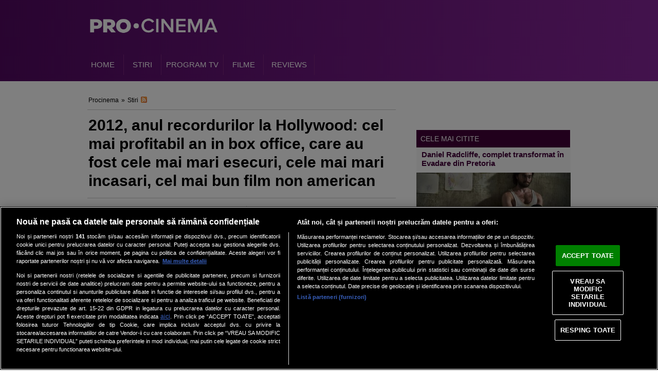

--- FILE ---
content_type: text/html; charset=UTF-8
request_url: https://procinema.protv.ro/stiri/2012-anul-recordurilor-la-hollywood-cel-mai-profitabil-an-in-box-office-din-istorie-care-au-fost-cele.html
body_size: 14977
content:
<!DOCTYPE html PUBLIC "-//W3C//DTD XHTML 1.0 Transitional//EN" "http://www.w3.org/TR/xhtml1/DTD/xhtml1-transitional.dtd">
<html xmlns="http://www.w3.org/1999/xhtml">

<head>
        <title>2012, anul recordurilor la Hollywood: cel mai profitabil an in box office, care au fost cele mai mari esecuri, cele mai mari incasari, cel mai bun film non american - procinema.protv.ro</title>    <!-- CookiePro Cookies Consent Notice start for protv.ro -->
    <script src="https://cookie-cdn.cookiepro.com/scripttemplates/otSDKStub.js" type="text/javascript" charset="UTF-8"
        data-domain-script="572c4df0-cf6b-4d07-9100-1e379156ce67"></script>
    <script type="text/javascript">
        function OptanonWrapper() { }
    </script>
    <!-- CookiePro Cookies Consent Notice end for protv.ro -->
    <script type="text/javascript">
        !function () { var insertGpt = function () { var element = document.createElement('script'), firstScript = document.getElementsByTagName('script')[0], url = 'https://www.googletagservices.com/tag/js/gpt.js'; element.async = !0, element.type = 'text/javascript', element.src = url, document.getElementsByTagName('head')[0].appendChild(element) }, cnt = 0, consentSetInterval = setInterval((function () { 600 === (cnt += 1) && clearInterval(consentSetInterval), void 0 !== window.__tcfapi && (clearInterval(consentSetInterval), window.__tcfapi('addEventListener', 2, (function (tcData, listenerSuccess) { var hasDeviceStorageAndAccessConsent, hasGoogleAdvertisingProductsConsent; listenerSuccess && ('tcloaded' !== tcData.eventStatus && 'useractioncomplete' !== tcData.eventStatus || (tcData.gdprApplies ? !tcData.purpose.consents[1] || (tcData.vendor.consents[755] || !1) && (console.log('GDPR & Consent'), insertGpt()) : (console.log('No GDPR'), insertGpt()))) }))), cnt++ }), 100) }();
    </script>
    <meta http-equiv="Content-Type" content="text/html; charset=UTF-8" />
<meta name="robots" content="max-image-preview:large, max-video-preview:-1" />
<meta name="rating" content="general" />
<meta name="description" content="Hollywood-ul a primit cel mai frumos cadou de final de an. 2012 a fost un al recordurilor in industria de film. In acest an s-au vandut &amp;nbsp;10.8 milioane de bilete la cinema, conform USA Today. Cifrele sunt mai bune decat in 2009, cand s-a inregistrat un record de 10.6 milioane de bilete vandute." />
<meta name="keywords" content="box office 2012,cele mai mari incasari 2012,John Carter,The Avengers,The Dark Knight Rises" />
<meta property="og:image" content="https://assets.sport.ro/assets/procinema/2012/12/30/image_galleries/28750/2012-anul-recordurilor-la-hollywood-cel-mai-profitabil-an-in-box-office-din-istorie-care-au-fost-cele_size11.jpg" />
<meta property="og:title" content="2012, anul recordurilor la Hollywood: cel mai profitabil an in box office, care au fost cele mai mari esecuri, cele mai mari incasari, cel mai bun film non american" />
<meta property="og:type" content="article" />
<meta property="og:url" content="https://procinema.protv.ro/stiri/2012-anul-recordurilor-la-hollywood-cel-mai-profitabil-an-in-box-office-din-istorie-care-au-fost-cele.html" />
<meta property="og:description" content="Hollywood-ul a primit cel mai frumos cadou de final de an. 2012 a fost un al recordurilor in industria de film. In acest an s-au vandut 10.8 milioane de bilete la cinema, conform USA Today. Cifrele sunt mai bune decat in 2009, cand s-a inregistrat un record de 10.6 milioane de bilete vandute." />    <meta http-equiv="Content-Type" content="text/html; charset=UTF-8">
    
    <link href="https://d1.a4w.ro/procinema/_css/procinema.ro_procinema_article.css?q=1712129218" media="screen" rel="stylesheet" type="text/css" />
<link href="https://procinema.protv.ro/libraries/javascript/highslide/highslide.css" media="screen" rel="stylesheet" type="text/css" />
<link href="https://procinema.protv.ro/" rel="index" title="Procinema" />
<link href="https://procinema.protv.ro/stiri/2012-anul-recordurilor-la-hollywood-cel-mai-profitabil-an-in-box-office-din-istorie-care-au-fost-cele.html" rel="canonical" />
<link href="https://procinema.protv.ro/design/procinema/css/procinema-bar-now-in-cinema.css" media="screen" rel="stylesheet" type="text/css" />    <meta property="fb:admins" content="658907503" />
    <meta property="fb:page_id" content="441040750261" />
    <meta property="og:site_name" content="Procinema" />
    <link href="https://d1.a4w.ro/procinema/design/images/favicon.ico" rel="Shortcut Icon" type="image/ico" />
    <link rel="apple-touch-icon-precomposed" sizes="57x57" href="https://d1.a4w.ro/procinema/design/images/apple-touch-icon-57x57.png" />
    <link rel="apple-touch-icon-precomposed" sizes="114x114" href="https://d1.a4w.ro/procinema/design/images/apple-touch-icon-114x114.png" />
    <link rel="apple-touch-icon-precomposed" sizes="72x72" href="https://d1.a4w.ro/procinema/design/images/apple-touch-icon-72x72.png" />
    <link rel="apple-touch-icon-precomposed" sizes="144x144" href="https://d1.a4w.ro/procinema/design/images/apple-touch-icon-144x144.png" />
    <link rel="apple-touch-icon-precomposed" sizes="60x60" href="https://d1.a4w.ro/procinema/design/images/apple-touch-icon-60x60.png" />
    <link rel="apple-touch-icon-precomposed" sizes="120x120" href="https://d1.a4w.ro/procinema/design/images/apple-touch-icon-120x120.png" />
    <link rel="apple-touch-icon-precomposed" sizes="76x76" href="https://d1.a4w.ro/procinema/design/images/apple-touch-icon-76x76.png" />
    <link rel="apple-touch-icon-precomposed" sizes="152x152" href="https://d1.a4w.ro/procinema/design/images/apple-touch-icon-152x152.png" />
    <link rel="icon" type="image/png" href="https://d1.a4w.ro/procinema/design/images/favicon-196x196.png" sizes="196x196" />
    <link rel="icon" type="image/png" href="https://d1.a4w.ro/procinema/design/images/favicon-96x96.png" sizes="96x96" />
    <link rel="icon" type="image/png" href="https://d1.a4w.ro/procinema/design/images/favicon-32x32.png" sizes="32x32" />
    <link rel="icon" type="image/png" href="https://d1.a4w.ro/procinema/design/images/favicon-16x16.png" sizes="16x16" />
    <link rel="icon" type="image/png" href="https://d1.a4w.ro/procinema/design/images/favicon-128.png" sizes="128x128" />
    <meta name="PRO CINEMA" content="&nbsp;" />
    <meta name="msapplication-TileColor" content="#FFFFFF" />
    <meta name="msapplication-TileImage" content="mstile-144x144.png" />
    <meta name="msapplication-square70x70logo" content="mstile-70x70.png" />
    <meta name="msapplication-square150x150logo" content="mstile-150x150.png" />
    <meta name="msapplication-wide310x150logo" content="mstile-310x150.png" />
    <meta name="msapplication-square310x310logo" content="mstile-310x310.png" />
    <script type="text/javascript" src="//ajax.googleapis.com/ajax/libs/jquery/1.8.1/jquery.min.js"></script>
    <script type="text/javascript">
        if (document.location.protocol == 'http:') {
            var Tynt = Tynt || []; Tynt.push('bPLBtQ7Aer35hMadbi-bpO'); Tynt.i = { "ap": " Citeste mai mult pe: " };
            (function () { var s = document.createElement('script'); s.async = "async"; s.type = "text/javascript"; s.src = 'http://tcr.tynt.com/ti.js'; var h = document.getElementsByTagName('script')[0]; h.parentNode.insertBefore(s, h); })();
        }
    </script>
    <script type="text/javascript">
                var domain = 'https:';
        var site_url = 'https://procinema.protv.ro/';
        var DESIGN_URL = 'https://d1.a4w.ro/procinema/design/';
        var VIDEO_PLAYER = 'tfm';
        var error_message = '';
        var bula = '';
        var current_day = '2026-01-21';
                    var demo = "N";
                            var section = 'procinema_stiri';
            </script>

                
        <link href="https://assets.protv.ro/assets/widgets/voyo/cum-ne-vezi/widget-cum-ne-vezi.css" media="all" rel="stylesheet" type="text/css" />

    <!-- Cxense SATI script begin -->
    <script type="text/javascript">
        window.cX = window.cX || {}; cX.callQueue = cX.callQueue || [];
        cX.callQueue.push(['setSiteId', '1136227972865927385']);
        cX.callQueue.push(['sendPageViewEvent']);
    </script>
    <script type="text/javascript" async src="//code3.adtlgc.com/js/sati_init.js"></script>
    <script type="text/javascript">
        (function (d, s, e, t) {
            e = d.createElement(s); e.type = 'text/java' + s; e.async = 'async';
            e.src = 'http' + ('https:' === location.protocol ? 's://s' : '://') + 'cdn.cxense.com/cx.js';
            t = d.getElementsByTagName(s)[0]; t.parentNode.insertBefore(e, t);
        })(document, 'script');
    </script>
    <!-- Cxense SATI script end -->

        <script type='text/javascript'>
        var googletag = googletag || {};
        googletag.cmd = googletag.cmd || [];
        var cX = cX || {};
        cX.callQueue = cX.callQueue || [];
                    cX.callQueue.push(['invoke', function () {
                googletag.cmd.push(function () {
                    googletag.defineSlot("/36564804/procinema/branding", [[1, 3], [970, 250], [1, 1]], "div-gpt-ad-1507129859545-0").addService(googletag.pubads()).setTargeting("CxSegments", cX.getUserSegmentIds({ persistedQueryId: "d99789c9dfe1a7182127f4e561fe292eaefcff25" })).setCollapseEmptyDiv(true);
                    googletag.defineSlot("/36564804/procinema/leaderboard", [728, 90], "div-gpt-ad-1507129859545-1").addService(googletag.pubads()).setTargeting("CxSegments", cX.getUserSegmentIds({ persistedQueryId: "d99789c9dfe1a7182127f4e561fe292eaefcff25" })).setCollapseEmptyDiv(true);
                    googletag.defineSlot("/36564804/procinema/billboard", [970, 250], "div-gpt-ad-1507129859545-2").addService(googletag.pubads()).setTargeting("CxSegments", cX.getUserSegmentIds({ persistedQueryId: "d99789c9dfe1a7182127f4e561fe292eaefcff25" })).setCollapseEmptyDiv(true);
                                            googletag.defineSlot("/36564804/procinema/contextualvideo", [[600, 80], [600, 338]], "div-gpt-ad-1507129859545-3").addService(googletag.pubads()).setTargeting("CxSegments", cX.getUserSegmentIds({ persistedQueryId: "d99789c9dfe1a7182127f4e561fe292eaefcff25" })).setCollapseEmptyDiv(true);
                                        googletag.defineSlot("/36564804/procinema/rectangle", [[300, 250], [300, 600]], "div-gpt-ad-1507129859545-4").addService(googletag.pubads()).setTargeting("CxSegments", cX.getUserSegmentIds({ persistedQueryId: "d99789c9dfe1a7182127f4e561fe292eaefcff25" })).setCollapseEmptyDiv(true);
                    googletag.defineSlot("/36564804/procinema/rectangle2", [[300, 250], [300, 600]], "div-gpt-ad-1507129859545-5").addService(googletag.pubads()).setTargeting("CxSegments", cX.getUserSegmentIds({ persistedQueryId: "d99789c9dfe1a7182127f4e561fe292eaefcff25" })).setCollapseEmptyDiv(true);
                    googletag.defineSlot("/36564804/procinema/rectangle3", [[300, 250], [300, 600]], "div-gpt-ad-1507129859545-6").addService(googletag.pubads()).setTargeting("CxSegments", cX.getUserSegmentIds({ persistedQueryId: "d99789c9dfe1a7182127f4e561fe292eaefcff25" })).setCollapseEmptyDiv(true);
                    googletag.defineSlot("/36564804/procinema/billboard2", [970, 250], "div-gpt-ad-1507129859545-7").addService(googletag.pubads()).setTargeting("CxSegments", cX.getUserSegmentIds({ persistedQueryId: "d99789c9dfe1a7182127f4e561fe292eaefcff25" })).setCollapseEmptyDiv(true);
                    googletag.defineOutOfPageSlot("/36564804/procinema/special", "div-gpt-ad-1507129859545-8").addService(googletag.pubads()).setTargeting("CxSegments", cX.getUserSegmentIds({ persistedQueryId: "d99789c9dfe1a7182127f4e561fe292eaefcff25" }));
                    googletag.pubads().enableSingleRequest(); googletag.enableServices();
                });
            }]);

            if (window.googletag && googletag.apiReady) {
                googletag.pubads().addEventListener('slotOnload', function (event) {
                    googletag.pubads().disableInitialLoad();
                    googletag.pubads().setRequestNonPersonalizedAds(nonPersonalizedAds);
                    googletag.pubads().refresh([event.slot]);
                });
            }
            </script>
        <meta name="cXenseParse:pageclass" content="frontpage" />
    <meta name="cXenseParse:url" content="https://procinema.protv.ro/stiri/2012-anul-recordurilor-la-hollywood-cel-mai-profitabil-an-in-box-office-din-istorie-care-au-fost-cele.html" />
    <!-- Google Tag Manager -->
<script>(function(w,d,s,l,i){w[l]=w[l]||[];w[l].push({'gtm.start':
new Date().getTime(),event:'gtm.js'});var f=d.getElementsByTagName(s)[0],
j=d.createElement(s),dl=l!='dataLayer'?'&l='+l:'';j.async=true;j.src=
'https://www.googletagmanager.com/gtm.js?id='+i+dl;f.parentNode.insertBefore(j,f);
})(window,document,'script','dataLayer','GTM-NR8M7R9');</script>
<!-- End Google Tag Manager --></head>

<body>
    <!-- Google Tag Manager (noscript) -->
<noscript><iframe src="https://www.googletagmanager.com/ns.html?id=GTM-NR8M7R9"
height="0" width="0" style="display:none;visibility:hidden"></iframe></noscript>
<!-- End Google Tag Manager (noscript) -->
    <div id="fb-root"></div>
    <!-- facebook sources -->
    <script>(function (d, s, id) {
                var js, fjs = d.getElementsByTagName(s)[0];
                if (d.getElementById(id)) return;
                js = d.createElement(s); js.id = id;
                js.src = "//connect.facebook.net/en_US/all.js#xfbml=1&appId=209076255791550";
                fjs.parentNode.insertBefore(js, fjs);
            }(document, 'script', 'facebook-jssdk'));</script>
    <script type="text/javascript">var _kiq = _kiq || [];</script>
    <script type="text/javascript" src="//s3.amazonaws.com/ki.js/22390/4tE.js" async="true"></script>
            <div class="containerAll">
        
<div class="adsTopBranding">
        <!-- DFP procinema, branding :BEGIN-->
        <div id="div-gpt-ad-1507129859545-0">
            <script data-delay="true">
                cX.callQueue.push(["invoke", function() {
                    googletag.cmd.push(function() { googletag.display("div-gpt-ad-1507129859545-0"); });
                }]);
            </script>
        </div>        <!-- DFP procinema, branding :END-->
</div>
<div class="header">
    <div class="container">
        <a href="https://procinema.protv.ro/" class="logo" title="Procinema">
            <img alt="Brand" class="not-focusable" src="https://d1.a4w.ro/procinema/design/images/logo-procinema.png">
        </a>
                        <div class="menuContainer">
            <ul id="jsddm" class="menu">
                <li><a href="https://procinema.protv.ro/" title="Prima pagina" class="Home"><span>Home</span></a></li>
<!--                <li><a href="--><!--alegefilmul" title="Campania Alege Filmul" class="--><!--"><span>Alege filmul</span></a></li>-->
                                                        <li>
                        <a href="https://procinema.protv.ro/stiri/" class="StiriActive" title="Stiri"><span>Stiri</span></a>
                                                    <ul>
                                                                                            <li>
                                    <a href="https://procinema.protv.ro/stiri/premiile-gopo" title="Premiile Gopo">
                                        Premiile Gopo                                    </a>
                                </li>
                                                                                            <li>
                                    <a href="https://procinema.protv.ro/stiri/globurile-de-aur" title="Globurile de Aur">
                                        Globurile de Aur                                    </a>
                                </li>
                                                                                            <li>
                                    <a href="https://procinema.protv.ro/stiri/cannes" title="Cannes">
                                        Cannes                                    </a>
                                </li>
                                                                                            <li>
                                    <a href="https://procinema.protv.ro/stiri/oscar" title="Oscar">
                                        Oscar                                    </a>
                                </li>
                                                                                            <li>
                                    <a href="https://procinema.protv.ro/stiri/star-life" title="Star life">
                                        Star life                                    </a>
                                </li>
                                                                                            <li>
                                    <a href="https://procinema.protv.ro/stiri/gossip" title="Gossip">
                                        Gossip                                    </a>
                                </li>
                                                                                            <li>
                                    <a href="https://procinema.protv.ro/stiri/movie-time" title="Movie time">
                                        Movie time                                    </a>
                                </li>
                                                                                            <li>
                                    <a href="https://procinema.protv.ro/stiri/tiff-2012" title="Tiff 2012">
                                        Tiff 2012                                    </a>
                                </li>
                                                        </ul>
                                            </li>
                                                        <li>
                        <a href="https://procinema.protv.ro/program-tv/" class="Program Tv" title="Program Tv"><span>Program Tv</span></a>
                                            </li>
                                                        <li>
                        <a href="https://procinema.protv.ro/filme/" class="Filme" title="Filme"><span>Filme</span></a>
                                            </li>
                                                        <li>
                        <a href="https://procinema.protv.ro/reviews/" class="Reviews" title="Reviews"><span>Reviews</span></a>
                                                    <ul>
                                                                                            <li>
                                    <a href="https://procinema.protv.ro/reviews/dan-becerescu" title="Dan Becerescu">
                                        Dan Becerescu                                    </a>
                                </li>
                                                                                            <li>
                                    <a href="https://procinema.protv.ro/reviews/adela-ghidoveanu" title="Adela Ghidoveanu">
                                        Adela Ghidoveanu                                    </a>
                                </li>
                                                        </ul>
                                            </li>
                                <!-- <li><a href="https://procinema.protv.ro/stiri/care-este-filmul-tau-preferat-descrie-l-in-cel-mai-creativ-mod-si-poti-castiga-3-nopti-la-mare.html" title="PRO CINEMA - Cinemascop" target="_blank"><span class="link-concurs" style="padding:5px; color: #45F0DF !important; font-weight: bold;">CONCURS</span></a></li -->
            </ul>
                    </div>
    </div>
</div>

<div class="underMenuBanner">
            <!-- DFP procinema, billboard :BEGIN-->
        <div id="div-gpt-ad-1507129859545-2">
            <script data-delay="true">
                cX.callQueue.push(["invoke", function() {
                    googletag.cmd.push(function() { googletag.display("div-gpt-ad-1507129859545-2"); });
                }]);
            </script>
        </div>        <!-- DFP procinema, billboard :END-->
    </div>        <div class="container">
                        
            <div class="white">

                <div class="leftSide">
                    <script type="text/javascript">
<!--
var article_url_identifier = "https://procinema.protv.ro/stiri/2012-anul-recordurilor-la-hollywood-cel-mai-profitabil-an-in-box-office-din-istorie-care-au-fost-cele.html";
var article_id = 39650;
var current_font_size = 12;
var player_dimension = "620X350";
var jw_backcolor = "C71714";
var jw_skin = site_url +  "design/sport/flash/jw_sport_skin.swf";
//-->
</script>

<ul class="breadcrumbs">
    <li>
        <a href="https://procinema.protv.ro/">Procinema</a>
    </li>
        <li>&raquo;</li>
    <li>
        <a href="https://procinema.protv.ro/stiri">Stiri</a>
    </li>
    <li>
        <a title="Rss" href="https://procinema.protv.ro/stiri/rss/">
            <img alt="RSS" src="https://procinema.protv.ro/design/procinema/images/rss.gif">
        </a>
    </li>
</ul>
<div class="articleTextSize">
    <span>marime text: </span>
    <a href="#" class="btnPlus" title="Mareste fontul" onclick="changeFontSize('+');"><img src="https://procinema.protv.ro/design/procinema/images/btn_plus.jpg" width="16" height="16" border="0" title="Mareste fontul" alt="Mareste fontul" /></a>
    <a href="#" class="btnMinus" title="Micsoreaza fontul" onclick="changeFontSize('-');"><img src="https://procinema.protv.ro/design/procinema/images/btn_minus.jpg" width="16" height="16" border="0" title="Micsoreaza fontul" alt="Micsoreaza fontul" /></a>
</div>

<div class="clear"></div>

<div class="article" id="big"><!-- @begin big -->
    <h1>
	2012, anul recordurilor la Hollywood: cel mai profitabil an in box office, care au fost cele mai mari esecuri, cele mai mari incasari, cel mai bun film non american
</h1>
        <!-- Utility box-ul din dreapta lead-ului - joaca si rol de social bar-->
        <div class="right utility-box">
                            <div class="articleTags">Etichete: <h2><a href="/stiri-despre/box-office-2012" class="tag1">#box office 2012</a></h2><h2><a href="/stiri-despre/cele-mai-mari-incasari-2012" class="tag2">#cele mai mari incasari 2012</a></h2><h2><a href="/stiri-despre/john-carter" class="tag3">#John Carter</a></h2><h2><a href="/stiri-despre/the-avengers" class="tag4">#The Avengers</a></h2><h2><a href="/stiri-despre/the-dark-knight-rises-2" class="tag5">#The Dark Knight Rises</a></h2></div>
            
           

            <div class="articleInfo">
                                30 decembrie 2012 00:15
                  
                <!-- trebuie sa apara doar data far avoturi si fara commenturi -->
                                            </div>
                <!-- facebook -->
                <div class="fb-share-button"  data-href="http://procinema.protv.ro/stiri/2012-anul-recordurilor-la-hollywood-cel-mai-profitabil-an-in-box-office-din-istorie-care-au-fost-cele.html" data-layout="button_count"></div>
                   <div class="fb-like" data-send="false" data-width="280" data-show-faces="false" data-font="trebuchet ms"></div>
                <div class="social-media">
                    <!-- tweeter  -->
                        <a href="https://twitter.com/share" class="twitter-share-button" data-size="medium">Tweet</a>
                        <script>!function(d,s,id){var js,fjs=d.getElementsByTagName(s)[0];if(!d.getElementById(id)){js=d.createElement(s);js.id=id;js.src="//platform.twitter.com/widgets.js";fjs.parentNode.insertBefore(js,fjs);}}(document,"script","twitter-wjs");</script>
                    

                    <!-- google +1 -->
                        <!-- Introduceţi această etichetă acolo unde doriţi să apară butonul +1 -->
                        <div class="g-plusone" data-annotation="inline" data-width="85" data-href="http://procinema.protv.ro/stiri/2012-anul-recordurilor-la-hollywood-cel-mai-profitabil-an-in-box-office-din-istorie-care-au-fost-cele.html"></div>

                        <!-- Introduceţi această comandă de afişare în locul adecvat -->
                        <script type="text/javascript">
                          (function() {
                            var po = document.createElement('script'); po.type = 'text/javascript'; po.async = true;
                            po.src = 'https://apis.google.com/js/plusone.js';
                            var s = document.getElementsByTagName('script')[0]; s.parentNode.insertBefore(po, s);
                          })();
                        </script>


                    
                </div>

        </div>



    <div class="articleLead"><p>
	Hollywood-ul a primit cel mai frumos cadou de final de an. 2012 a fost un al recordurilor in industria de film. In acest an s-au vandut &nbsp;10.8 milioane de bilete la cinema, conform <strong><a href="http://www.usatoday.com/story/life/movies/2012/12/25/box-office-christmas-avengers/1790601/" target="_blank">USA Today</a></strong>. Cifrele sunt mai bune decat in 2009, cand s-a inregistrat un record de 10.6 milioane de bilete vandute.</p>
</div>

     <div class="clear"></div>

    
    <div class="articleImage">
        <img src="https://assets.sport.ro/assets/procinema/2012/12/30/image_galleries/28750/2012-anul-recordurilor-la-hollywood-cel-mai-profitabil-an-in-box-office-din-istorie-care-au-fost-cele_size11.jpg" border="0" title="2012, anul recordurilor la Hollywood: cel mai profitabil an in box office, care au fost cele mai mari esecuri, cele mai mari incasari, cel mai bun film non american" alt="2012, anul recordurilor la Hollywood: cel mai profitabil an in box office, care au fost cele mai mari esecuri, cele mai mari incasari, cel mai bun film non american" />
    </div>

    <!-- START articleRelated -->
        	<div class="articleRelated">
			  <p class="title">
                    <span>articole relationate</span>
              </p>
		 
          <div class="content">    

					<div class="relatedItem">

					
						<a href="https://procinema.protv.ro/stiri/cat-de-des-merg-romanii-la-cinematograf-cati-bani-lasa-si-ce-filme-prefera-cine-sunt-cei-mai-mari-consumatori.html" class="link-rel" title="Cat de des merg romanii la cinematograf, cati bani lasa si ce filme prefera? Islandezii sunt cei mai mari consumatori de cinema din lume">
							<img src="https://assets.sport.ro/assets/procinema/2012/05/25/image_galleries/26222/cat-de-des-merg-romanii-la-cinematograf-cati-bani-lasa-si-ce-filme-prefera-cine-sunt-cei-mai-mari-consumatori_size10.png" border="0" title="Cat de des merg romanii la cinematograf, cati bani lasa si ce filme prefera? Islandezii sunt cei mai mari consumatori de cinema din lume" alt="Cat de des merg romanii la cinematograf, cati bani lasa si ce filme prefera? Islandezii sunt cei mai mari consumatori de cinema din lume" />


												<h2>
								
	Cat de des merg romanii la cinematograf, cati bani lasa si ce filme prefera? Islandezii sunt cei mai mari consumatori de cinema din lume
							</h2>
						</a>
	                <div class="details" style="display:none;">
						<div class="views">3519</div>
						<div class="comments">0</div>
						<div class="date">24 mai 2012 18:10</div>
	                </div>
            	
			</div>			
					<div class="relatedItem">

					
						<a href="https://procinema.protv.ro/stiri/marile-succese-de-box-office-ale-anului-filmele-cu-cele-mai-mari-incasari-din-2012.html" class="link-rel" title="Marile succese de box office ale anului: filmele cu cele mai mari incasari din 2012">
							<img src="https://assets.sport.ro/assets/procinema/2012/12/17/image_galleries/28644/filmele-cu-cele-mai-mari-incasari-din-2012_size10.avengers" border="0" title="Marile succese de box office ale anului: filmele cu cele mai mari incasari din 2012" alt="Marile succese de box office ale anului: filmele cu cele mai mari incasari din 2012" />


												<h2>
								
	Marile succese de box office ale anului: filmele cu cele mai mari incasari din 2012
							</h2>
						</a>
	                <div class="details" style="display:none;">
						<div class="views">2440</div>
						<div class="comments">0</div>
						<div class="date">17 decembrie 2012 13:15</div>
	                </div>
            	
			</div>			
					<div class="relatedItem">

					
						<a href="https://procinema.protv.ro/stiri/filmele-anului-2012-in-romania-6-pelicule-au-facut-peste-un-milion-de-dolari-incasari-in-box-office.html" class="link-rel" title="Filmele anului 2012 in Romania: 6 pelicule au facut peste un milion de dolari incasari in box office">
							<img src="https://assets.sport.ro/assets/procinema/2012/12/10/image_galleries/28595/cele-mai-profitabile-filme-din-2012-in-romania_size10.jpg" border="0" title="Filmele anului 2012 in Romania: 6 pelicule au facut peste un milion de dolari incasari in box office" alt="Filmele anului 2012 in Romania: 6 pelicule au facut peste un milion de dolari incasari in box office" />


												<h2>
								
	Filmele anului 2012 in Romania: 6 pelicule au facut peste un milion de dolari incasari in box office
							</h2>
						</a>
	                <div class="details" style="display:none;">
						<div class="views">6554</div>
						<div class="comments">0</div>
						<div class="date">10 decembrie 2012 16:31</div>
	                </div>
            	
			</div>			
		        </div>
        <div class="clear"></div>
	</div>
	    <!-- @end articleRelated -->

       
    <div class="articleText">
      
<p>
	<br>
	2012 este cel mai profitabil an din istorie pentru industria americana de film. Cifrele o arata: box office-ul american a inregistrat suma totala de 10.8 miliarde de $ din vanzarile de bilete in 2012 batand recordul din 2009, scrie <a href="http://insidemovies.ew.com/2012/12/31/box-office-report-2012/" target="_blank">EW</a>.</p><p>
	</p><p>
	2012 a fost, totodata, un an in care au fost lansate ultimele filme din cateva francize de succes, primele filme din francize noi, dar si un nou capitol din franciza "James Bond", care a implinit 50 de ani de existenta.<div id="div-gpt-ad-1507129859545-3">
            <script data-delay="true">
                cX.callQueue.push(["invoke", function() {
                    googletag.cmd.push(function() { googletag.display("div-gpt-ad-1507129859545-3"); });
                }]);
            </script>
        </div></p>
<p>
	<strong><br>
	</strong></p>
<p>
	<strong>Care au fost&nbsp; cele 5 filme cu cele mai mari incasari in SUA? </strong><em>The Avengers</em> cu 623.4 milioane de $, urmat de <em>The Dark Knight Rises</em> cu 448.1&nbsp; milioane de $ au fost pe primele doua locuri la incasari in America de Nord.<em>The Hunger Games </em>cu 408&nbsp; milioane de $ a fost unul dintre filmele care au facut valuri in SUA, dar nici <em>Skyfall</em> cu 285 milioane de $ nu s-a lasat mai prejos. In top 5, la americani, a intrat si <em>The Twilight Saga: Breaking Dawn Part 2</em>, cu 283.7 milioane de $.</p><p>
	&nbsp;</p>
<p>
	<embed allowfullscreen="true" flashvars="skin=http://procinema.ro/design/sport/flash/jw_sport_skin.swf&amp;width=600&amp;height=338&amp;file=http://assets.sport.ro/assets/procinema/2011/10/11/videos/14186/the_avengers_-_official_trailer_[hd].mp4&amp;image=http://assets.sport.ro/assets/procinema/2011/10/11/videos/14186/thumb1_avengers_1.jpg" height="338" id="mediaplayer" name="mediaplayer" quality="high" src="http://procinema.ro/libraries/javascript/flvplayer/player.swf" style="" type="application/x-shockwave-flash" width="400" wmode="transparent"></embed></p>
<p>
	&nbsp;</p>
<p>
	<br>
	<strong>Ce au fost filmele cu cele mai mari incasari la nivel global?</strong> Din punct de vedere al incasarilor, filmul <em>The Avengers</em>, regizat de Joss Whedon, a facut istorie in 2012. Realizat pe baza personajelor din benzile desenate Marvel,<em>The Avengers </em>a fost lansat in aprilie si a obtinut incasari de 1,511 miliarde de dolari, ocupand locul al treilea in topul filmelor cu cele mai mari incasari din istorie. <br>
	&nbsp;</p>
<p>
	Prima lansare pentru compania Marvel sub umbrela grupului Disney,&nbsp; <em>The Avengers </em>reprezinta fara indoiala un semn de bun augur si un succes pentru celebrul studio hollywoodian, care va profita in anii si in deceniile urmatoare de aceasta asociere avantajoasa cu benzile desenate, in conditiile in care a achizitionat deja studiourile Pixar si compania Lucasfilm, cumparata cu 4 miliarde de dolari in a doua jumatate acestui an.</p>
<p>
	<br>
	<em>The Dark Knight Rises&nbsp;</em> ultimul film din trilogia "Batman" regizata de Christopher Nolan, a fost lansat in iulie si avut la randul sau o evolutie foarte buna in box office, generand incasari de 1,081 miliarde de dolari pe plan mondial. Podiumul a fost completat de filmul de actiune <em>007: Coordonata Skyfall</em>, care a generat incasari de un miliard de dolari.</p><p>
	&nbsp;</p>
<p>
	<embed allowfullscreen="true" flashvars="skin=http://procinema.ro/design/sport/flash/jw_sport_skin.swf&amp;width=600&amp;height=338&amp;file=http://assets.sport.ro/assets/procinema/2012/05/01/videos/15627/the_dark_knight_rises_-_official_trailer_3_hd.mp4&amp;image=http://assets.sport.ro/assets/procinema/2012/05/01/videos/15627/thumb1_88920_gal.jpg" height="338" id="mediaplayer" name="mediaplayer" quality="high" src="http://procinema.ro/libraries/javascript/flvplayer/player.swf" style="" type="application/x-shockwave-flash" width="400" wmode="transparent"></embed></p>
<p>
	&nbsp;</p>
<p>
	Pozitiile urmatoare au fost ocupate, in ordine, de animatia "Epoca de gheata 4: Continente in deriva/ Ice Age: Continental Drift" (875,08 milioane de dolari), filmul cu vampiri "Saga Amurg - Zori de Zi. Partea II/ The Twilight Saga: Breaking Dawn Part 2" (795,9 milioane de dolari), SF-ul inspirat de benzi desenate "Uimitorul Om-Paianjen/ The Amazing Spider-Man" (752,2 milioane de dolari), animatia "Madagascar 3: Fugariti prin Europa/ Madagascar 3: Europe's Most Wanted" (742,11 milioane de dolari), SF-ul "Jocurile foamei/ The Hunger Games" (686,53 milioane de dolari), SF-ul "Barbati in negru 3/ Men in Black 3" (624,02 milioane de dolari) si animatia "Neinfricata/ Brave" (535,33 milioane de dolari).</p>
<p>
	</p><p>
	<br>
	Peisajul cinematografic a trecut in 2012 printr-o perioada de tranzitie. In conditiile in care francizele "Twilight" si "Batman" si-au lansat ultimele filme in acest an (sau cel putin ultimele pelicule anuntate in prealabil), iar altele au decis sa isi acorde un nou ciclu de viata ("James Bond", "Men in Black", "Spider-Man", "Jason Bourne", "Ice Age"), acest an va ramane in istorie si pentru aparitia pe piata a unor francize noi: "The Hunger Games", "Prometheus", "The Hobbit" si "Jack Reacher".</p>
<p>
	&nbsp;</p>
<p>
	<embed allowfullscreen="true" flashvars="skin=http://procinema.ro/design/sport/flash/jw_sport_skin.swf&amp;width=600&amp;height=338&amp;file=http://assets.sport.ro/assets/procinema/2012/10/10/videos/16485/007_-_skyfall_-_adele_trailer_--_trailer_of_skyfall_with_theme_song_by_adele_-_(2012)_hd1080p.mp4&amp;image=http://assets.sport.ro/assets/procinema/2012/10/10/videos/16485/thumb1_skyfall_adele.jpg" height="338" id="mediaplayer" name="mediaplayer" quality="high" src="http://procinema.ro/libraries/javascript/flvplayer/player.swf" style="" type="application/x-shockwave-flash" width="400" wmode="transparent"></embed></p>
<p>
	&nbsp;</p>
<p>
	</p><p>
	2012, cand Paramount si Universal, doua dintre cele patru mari studiouri hollywoodiene, au implinit 100 de ani de existenta, este insa si anul in care niciunul dintre acestea nu a reusit sa treaca de pragul de incasari de 3 miliarde de dolari pe plan international (un record reusit de Paramount in 2011). De fapt, un singur studio - Sony - a reusit sa obtina peste 2 miliarde de dolari pe plan international (desi noua pelicula "The Hobbit", lansata in decembrie, ar putea aduce incasari colosale pentru studiourile Warner). Se pare ca Sony va castiga detasat competitia cu studiourile rivale, intrucat trei dintre filmele sale figureaza in topul 10 al filmelor cu cele mai mari incasari din acest an pe plan mondial ("Men in Black 3", "The Amazing Spider-Man" si "Skyfall").</p>
<p>
	&nbsp;</p>
<p>
	<embed allowfullscreen="true" flashvars="skin=http://procinema.ro/design/sport/flash/jw_sport_skin.swf&amp;width=600&amp;height=338&amp;file=http://assets.sport.ro/assets/procinema/2012/02/03/videos/15059/the_hunger_games_theatrical_trailer_2.mp4&amp;image=http://assets.sport.ro/assets/procinema/2012/02/03/videos/15059/thumb1_article-2095792-1191ae15000005dc-168_634x546.jpg" height="338" id="mediaplayer" name="mediaplayer" quality="high" src="http://procinema.ro/libraries/javascript/flvplayer/player.swf" style="" type="application/x-shockwave-flash" width="400" wmode="transparent"></embed></p>
<p>
	&nbsp;</p>
<p>
	<br>
	2012 a reprezentat si anul in care s-au impus, prin prisma incasarilor, filmele SF sau ale caror subiecte sau mijloace de realizare intra in sfera SF (efecte speciale, animatii, creaturi supranaturale). Astfel, in Top 10 al incasarilor sunt prezente nu mai putin de noua pelicule apartinand acestui gen, singura exceptie fiind filmul de actiune "007: Coordonata Skyfall", al 23-lea lungmetraj din franciza "James Bond".</p><p>
	</p><p>
	In ceea ce priveste filmele realizate in afara Statelor Unite, comedia franceza "Intouchables", regizata de Olivier Nakache si Eric Toledano, este singurul lungmetraj vorbit intr-o alta limba decat cea engleza care a avut un succes de casa impresionant. Produs de fratii Weinstein, filmul a avut un box office decent in Statele Unite (10,08 milioane de dolari), insa a reusit un total mondial absolut impresionant (420,7 milioane de dolari), gratie succesului de casa inregistrat mai ales in Germania (79 milioane de dolari), Spania, Italia, Japonia si Coreea de Sud.</p>
<p>
	&nbsp;</p>
<p>
	<embed allowfullscreen="true" flashvars="skin=http://procinema.ro/design/sport/flash/jw_sport_skin.swf&amp;width=600&amp;height=338&amp;file=http://assets.sport.ro/assets/procinema/2012/09/10/videos/16353/the_intouchables_trailer_2_english_version.mp4&amp;image=http://assets.sport.ro/assets/procinema/2012/09/10/videos/16353/thumb1_untouchable---omar-sy-and-010.jpg" height="338" id="mediaplayer" name="mediaplayer" quality="high" src="http://procinema.ro/libraries/javascript/flvplayer/player.swf" style="" type="application/x-shockwave-flash" width="400" wmode="transparent"></embed></p>
<p>
	<br>
	<strong>2012 a fost si un an al esecurilor rasunatoare de box office.</strong> Filmul scince fiction <em>John Carter</em> este considerat poate cel mai bun exemplu al anulului. Cu un buget cuprins intre 250 -300 de milioane de $, filmul 3D regizat de Andrew Stanton despre aventurile unui capitan, erou de razboi, ajuns pe planeta Marte unde se lupta cu civilizatiile locale a facut incasari mondiale de 282 milioane de $. Disney, care a anuntat public prin directorul ei ca se astepta ca filmul sa faca 800 de milioane de $, a inregistrat unul dintre cele mai dureroase esecuri financiare din istorie. Directorul consiliului de administratie The Walt Disney Studios, Rich Ross, a demisionat dupa cea mai mare dezamagire financiara pentru un film realizat de Disney.</p>
<p>
	&nbsp;</p>
<p>
	<embed allowfullscreen="true" flashvars="skin=http://procinema.ro/design/sport/flash/jw_sport_skin.swf&amp;width=600&amp;height=338&amp;file=http://assets.sport.ro/assets/procinema/2011/07/15/videos/13541/johncarter_trl_a_romanian_sub_dds_high.mp4&amp;image=http://assets.sport.ro/assets/procinema/2011/07/15/videos/13541/thumb1_s-john-carter-large300.jpg" height="338" id="mediaplayer" name="mediaplayer" quality="high" src="http://procinema.ro/libraries/javascript/flvplayer/player.swf" style="" type="application/x-shockwave-flash" width="400" wmode="transparent"></embed></p>
<p>
	</p><p>
	O alta dezamagire de box office a fost comedia <em>The Watch</em> cu Ben Stiller, Vince Vaughn si Jonah Hill. Filmul a avut un buget de 68 de milioane de dolari si a facut incasari mondiale de 67.9 milioane de $. Musicalul <em>Rock of Ages</em> a avut o distributie uriasa cu Tom Cruise, Alec Baldwin, Catherine Zeta-Jones, Paul Giamatti, Mary J. Blige si Russell Brand, insa filmul cu buget de 75 de milioane de $ nu a facut decat 56 de milioane de $ incasari mondiale.</p><p>
	<em>That's My Boy</em>, o noua comedie marca Adam Sandler s-a dovedit a fi otrava pentru box office: buget de 70 de milioane de $, incasari mondiale de doar 57.7 milioane de $.Un caz poate mai nefericit este cel al productiei SF <em>Dredd</em>, realizata de Lionsgate, care desi a primit recenzii foarte bune, nu a reusit sa atraga oamenii la cinema: buget de 50 de milioane de $, incasari mondiale de 30.9 milioane de $.</p><p>
	Tot un esec de box office este si mega productia <strong>Batteleship</strong> a regizorului Peter Berg, inspirata de jocurile cu nave maritime creat de Hasbro. Universal nu a tras lozul castigator cu acest film: buget de 225 de milioane de $, incasari de 308 milioane de $.</p>
<p>
	&nbsp;</p>
<p>
	<embed allowfullscreen="true" flashvars="skin=http://procinema.ro/design/sport/flash/jw_sport_skin.swf&amp;width=600&amp;height=338&amp;file=http://assets.sport.ro/assets/procinema/2012/01/22/videos/14968/battleship_-_official_trailer_2_[hd].mp4&amp;image=http://assets.sport.ro/assets/procinema/2012/01/22/videos/14968/thumb1_p.txt.jpg" height="338" id="mediaplayer" name="mediaplayer" quality="high" src="http://procinema.ro/libraries/javascript/flvplayer/player.swf" style="" type="application/x-shockwave-flash" width="400" wmode="transparent"></embed></p>
<p>
	&nbsp;</p>
<p>
	<strong>Ce se va intampla in 2013 in industria de film?</strong>&nbsp; Intr-un raport recent, renumita companie Ernst &amp; Young anunta data "Apocalipsei" din cinematografia mondiala: box office-ul chinez va depasi box office-ul nord-american pana in anul 2020.</p><p>
	<br>
	In 2011, box office-ul nord-american a fost de 10,2 miliarde de dolari. Cel chinezesc a fost de doar 2,02 miliarde de dolari, ceea ce inseamna ca intre cele doua cifre exista o diferenta de circa 8 miliarde de dolari care trebuie recuperata pentru ca aceasta "profetie" sa se realizeze. Daca piata nord-americana va ramane stabila, China are nevoie de o consistenta rata de crestere anuala de 50% pentru urmatorii sapte ani.</p>
<p>
	&nbsp;</p>
<p>
	<embed allowfullscreen="true" flashvars="skin=http://procinema.ro/design/sport/flash/jw_sport_skin.swf&amp;width=600&amp;height=338&amp;file=http://assets.sport.ro/assets/procinema/2012/12/12/videos/16674/man.mp4&amp;image=http://assets.sport.ro/assets/procinema/2012/12/12/videos/16674/thumb1_original.jpg" height="338" id="mediaplayer" name="mediaplayer" quality="high" src="http://procinema.ro/libraries/javascript/flvplayer/player.swf" style="" type="application/x-shockwave-flash" width="400" wmode="transparent"></embed></p><p>
	<br>
	Acest obiectiv pare sa fie in ochii multor experti unul absolut realizabil, in conditiile in care rata de crestere a pietei chineze a fost anul trecut de 35%, iar actualul program de construire de sali de cinematograf si de mall-uri in China isi urmeaza cursul intr-un ritm sustinut. China a reusit deja sa depaseasca Japonia, devenind in acest an cea mai mare piata cinematografica din afara Statelor Unite. in 2011, China s-a aflat la doar 240 de milioane de dolari in urma Japoniei, insa si-a depasit categoric vecinul si adversarul traditional in primele luni din 2012. Pana la jumatatea lunii octombrie, incasarile totale anuale din China au fost de 2,13 miliarde de dolari.</p>
<p>
	</p><p>
	Pentru 2013, specialistii prevad o continuare a tendintelor exprimate in 2012, marile studiouri urmand sa se concentreze cel mai probabil tot pe continuarile unor francize de succes, pe lansarea unor noi comedii, a unor filme SF si a lungmetrajelor de animatie, pentru impulsionarea acestei industrii de divertisment, devenita atat de profitabila intr-o perioada in care criza mondiala i-a determinat pe oameni sa opteze pentru petrecerea timpului liber, la pret rezonabil, la cinema.</p>

 
    </div>

    <div class="clear"></div>
</div><!-- @end big -->

    <script type="text/javascript">
        var video = 0;
    </script>

    <!-- .ad20.net Ad Tag procinema, 600x100_inside_articles :BEGIN-->
    <div class="zc_600x100_inside_articles" id="zc_anysection_600x100_inside_articles"><div class="z_600x100_inside_articles" id="z_anysection_600x100_inside_articles"></div></div>
    <script type="text/javascript">(function(){if(!window.ZTRADS)ZTRADS={};ZTRADS.z_anysection_600x100_inside_articles={
    params:{pub:"394355271325441",site:"procinema",section:"0",zone:"600x100_inside_articles",size:"0x0"}
    //,custom:{zIndexLevels:{normal:10, html3rdParty:12, expandable:20, peel:30000, sticky:50, underline:999000, floating:1999888777, toolbar:2000000000, background:-100000, debug:2100000000}}
    };})();</script>
    <!-- .ad20.net Ad Tag :END-->
    <br />
    


    

<div class="social-media bara-liniara">
    <div class="fb-share-button" data-href="http://procinema.protv.ro/stiri/2012-anul-recordurilor-la-hollywood-cel-mai-profitabil-an-in-box-office-din-istorie-care-au-fost-cele.html" data-layout="button_count"></div>
    <div class="fb-like" data-send="false" data-width="280" data-show-faces="false" data-font="trebuchet ms"></div>
    <!-- tweeter  -->
    <a href="https://twitter.com/share" class="twitter-share-button" data-size="medium">Tweet</a>
        <script>!function(d,s,id){var js,fjs=d.getElementsByTagName(s)[0];if(!d.getElementById(id)){js=d.createElement(s);js.id=id;js.src="//platform.twitter.com/widgets.js";fjs.parentNode.insertBefore(js,fjs);}}(document,"script","twitter-wjs");</script>
        <!-- google +1 -->
        <!-- Introduceţi această etichetă acolo unde doriţi să apară butonul +1 -->
        <div class="g-plusone" data-annotation="inline" data-width="85" data-href="http://procinema.protv.ro/stiri/2012-anul-recordurilor-la-hollywood-cel-mai-profitabil-an-in-box-office-din-istorie-care-au-fost-cele.html"></div>
        <!-- Introduceţi această comandă de afişare în locul adecvat -->
    <script type="text/javascript">
        (function() {
        var po = document.createElement('script'); po.type = 'text/javascript'; po.async = true;
        po.src = 'https://apis.google.com/js/plusone.js';
        var s = document.getElementsByTagName('script')[0]; s.parentNode.insertBefore(po, s);
        })();
    </script>
</div>


    
    
    
    


<div class="share" style='border-bottom:none'>
    <div class="facebookContainer">
        <a href="http://www.facebook.com/pages/procinemaro/162903010430090" target="_blank" rel="nofollow">Da LIKE pe pagina de Facebook Procinema.ro ca sa primesti in newsfeedul tau PERSONALIZAT  cele mai noi trailere, ultimele stiri despre actorii si filmele tale preferate si progamul de la cinema!</a>
    </div>


    <div class="clear"></div>
</div>

<!-- START SONDAJ -->
<!-- @end SONDAJ -->




<!-- 
<div class="nowCinemaTvArticle">
	<a href="https://procinema.protv.ro/program-cinema/bucuresti/" class="btnCinemaArticle"></a>
    <a href="https://procinema.protv.ro/program-tv/" class="btnTvArticle"></a>

    <div class="clear"></div>
</div>
-->






<!-- START VOTEAZA ARTICOLUL 
<div id="div_vote"  class="voteazaContainer"></div>
 @END VOTEAZA ARTICOLUL -->

<!-- START most viewed articles -->
<!-- @end most viewed articles -->

<!-- START most important visual index news-->
<!-- END most important visual index news -->

<!-- START get lattest trailers -->
<div class="articleGallery video-gal">
    <h4>Ultimele trailere adaugate</h4>
    <a href="#" id="mycarousel-prev2"></a>
<!--    <ul id="mycarousel2">-->
<!--    --><!--        <li class="vContainer">-->
<!--            --><!--                <div class="vItem">-->
<!--                    <a href="--><!--.html" title="--><!--" class="play"></a>-->
<!--                    <a href="--><!--.html" title="--><!--" class="image">-->
<!--                        <img src="--><!--" width="190" height="107" border="0" title="--><!--" alt="--><!--" />-->
<!--                    </a>-->
<!--                </div>-->
<!--                <a href="--><!--.html" title="--><!--" class="title">--><!--</a>-->
<!--            --><!--                <div class="vItem">-->
<!--                    <a href="--><!--filme/--><!--/video/--><!--.html" title="--><!--" class="play"></a>-->
<!--                    <a href="--><!--filme/--><!--/video/--><!--.html" class="image">-->
<!--                        --><!--                            <img src="http://i.ytimg.com/vi/--><!--/0.jpg" width="190" height="107" border="0" title="--><!--" alt="--><!--" />-->
<!--                        --><!--                            <img src="--><!--/thumb6_--><!--" width="190" height="107" border="0" title="--><!--" alt="--><!--" />-->
<!--                        --><!--                    </a>-->
<!--                </div>-->
<!--                <a href="--><!--filme/--><!--/video/--><!--.html" title="--><!--" class="title">-->
<!--                    --><!--                </a>-->
<!--            --><!--        </li>-->
<!--    --><!--    </ul>-->
    <a href="#" id="mycarousel-next2"></a>
</div>

<!-- @end get lattest trailers -->

<!-- START article related -->
<!-- @end article related -->
                </div>

                                    <script  type="text/javascript">
    ids_right_column = Array();
</script>
<div id="rightColumn" class="rightSide">

                    <div id="rectangle-banner" class="box">
                        <!-- DFP procinema, rectangle :BEGIN-->
                        <div id="div-gpt-ad-1507129859545-4">
            <script data-delay="true">
                cX.callQueue.push(["invoke", function() {
                    googletag.cmd.push(function() { googletag.display("div-gpt-ad-1507129859545-4"); });
                }]);
            </script>
        </div>                        <!-- DFP procinema, rectangle :END-->
                    </div>
                                            <div class="box" id="custom_box_1" style="border: 0; width: 300px; text-align: left;">
                                <span>
                                    <div>

<div class="fb-page" data-href="https://www.facebook.com/procinema.ro" data-tabs="timeline" data-width="" data-height="" data-small-header="true" data-adapt-container-width="true" data-hide-cover="false" data-show-facepile="true"><blockquote cite="https://www.facebook.com/procinema.ro" class="fb-xfbml-parse-ignore"><a href="https://www.facebook.com/procinema.ro">PRO Cinema</a></blockquote></div>

</div>
                                </span>
                            </div>
                                            
                        <div class="cele-mai-citite">
        <h4 class="titlu-box">Cele mai citite</h4>
                <div class="corp-box">
                        <a href="https://procinema.protv.ro/stiri/daniel-radcliffe-complet-transformat-in-evadare-din-pretoria.html">
                <span class="titlu-articol">
	Daniel Radcliffe, complet transformat în Evadare din Pretoria
</span>
                                    <img class="img-art" src="https://assets.sport.ro/assets/procinema/2024/01/13/image_galleries/36317/daniel-radcliffe-complet-transformat-in-evadare-din-pretoria_13_1_size2.jpg" />
                            </a>
                                    <div class="headline-art">
                        <p>
	Un film dur, inspirat din fapte adevărate și urmând firul poveștii din &bdquo;Inside Out: Evadarea din închisoarea Pretoria&rdquo;, cartea mărturie a lui Tim Jenkin, unul dintre evadați.</p>
                    </div>
                                <a class="read-more" href="https://procinema.protv.ro/stiri/daniel-radcliffe-complet-transformat-in-evadare-din-pretoria.html">Citeste mai mult ►</a>
            
        </div>
                <div class="corp-box">
                        <a href="https://procinema.protv.ro/stiri/tom-hardy-in-dublu-rol-in-gangsteri-de-legenda.html">
                <span class="titlu-articol">
	Tom Hardy în dublu rol în Gangsteri de legendă
</span>
                                    <img class="img-art" src="https://assets.sport.ro/assets/procinema/2023/12/16/image_galleries/36287/tom-hardy-in-dublu-rol-in-gangsteri-de-legenda_20_1_size2.jpg" />
                            </a>
                                <a class="read-more" href="https://procinema.protv.ro/stiri/tom-hardy-in-dublu-rol-in-gangsteri-de-legenda.html">Citeste mai mult ►</a>
            
        </div>
                <div class="corp-box">
                        <a href="https://procinema.protv.ro/stiri/i-se-spunea-madame-louis-de-funes-claude-gensac-si-louis-de-funes-au-fost-mai-mult-decat-parteneri-pe.html">
                <span class="titlu-articol">
	I se spunea&nbsp;Madame Louis de Funes. Claude Gensac și Louis de Funes au fost mai mult decât parteneri pe ecran?
</span>
                                    <img class="img-art" src="https://assets.sport.ro/assets/procinema/2026/01/18/image_galleries/37092/i-se-spunea-madame-louis-de-funes-claude-gensac-si-louis-de-funes-au-fost-mai-mult-decat-parteneri-pe_3_size2.jpg" />
                            </a>
                                <a class="read-more" href="https://procinema.protv.ro/stiri/i-se-spunea-madame-louis-de-funes-claude-gensac-si-louis-de-funes-au-fost-mai-mult-decat-parteneri-pe.html">Citeste mai mult ►</a>
            
        </div>
            </div>
                    
                                        <div id="rectangle-banner" class="box">
                        <!-- DFP procinema, rectangle2 :BEGIN-->
                        <div id="div-gpt-ad-1507129859545-5">
            <script data-delay="true">
                cX.callQueue.push(["invoke", function() {
                    googletag.cmd.push(function() { googletag.display("div-gpt-ad-1507129859545-5"); });
                }]);
            </script>
        </div>                        <!-- DFP procinema, rectangle2 :END-->
                    </div>
                
                    
                                        <div id="rectangle-banner" class="box">
                        <!-- DFP procinema, rectangle3 :BEGIN-->
                        <div id="div-gpt-ad-1507129859545-6">
            <script data-delay="true">
                cX.callQueue.push(["invoke", function() {
                    googletag.cmd.push(function() { googletag.display("div-gpt-ad-1507129859545-6"); });
                }]);
            </script>
        </div>                        <!-- DFP procinema, rectangle3 :END-->
                    </div>
                    <div id="bannerRight" class="box">
        
    </div>    

            
        
        
        
        
       
        
        
</div>                
                                
            </div>
            <div class="underMenuBanner">
                <!-- DFP procinema, billboard2 :BEGIN-->
                <div id="div-gpt-ad-1507129859545-7">
            <script data-delay="true">
                cX.callQueue.push(["invoke", function() {
                    googletag.cmd.push(function() { googletag.display("div-gpt-ad-1507129859545-7"); });
                }]);
            </script>
        </div>                <!-- DFP procinema, billboard2 :END-->
            </div>
                    </div>
    </div>
    <div class="clearfix"></div>

    <div id="ibu_footer_container">
        <link href="https://assets.sport.ro/design/footer/footer.css?v=12184" rel="stylesheet" media="screen" type="text/css" />
<div id="ibu_footer_container">
    <div class="footer-internet-main">
        <div class="container">
            <div class="footerinternet">
                <div class="footer-internet-column">
                    <div id="cinema" class="cat-group">
                        <div class="cat-title" onclick="toggle_visibility('category-cinema');">Cinema</div>
                        <div id="category-cinema">
                            <a href="https://procinema.protv.ro/" target="blank">PRO•CINEMA</a>
                        </div>
                    </div>
                    <div id="entertainment" class="cat-group">
                        <div class="cat-title" onclick="toggle_visibility('category-entertainment');">Divertisment</div>
                        <div id="category-entertainment">
                            <a href="https://www.protv.ro/" target="blank">PRO•TV</a>
                            <a href="https://protv.ro/emisiuni/romaniiautalent" target="blank">Romanii au talent</a>
                            <a href="https://protv.ro/emisiuni/vocearomaniei" target="blank">Vocea Romaniei</a>
                            <a href="https://protv.ro/emisiuni/lasfierbinti" target="blank">Las Fierbinti</a>
                            <a href="https://protv.ro/emisiuni/lamaruta" target="blank">La Maruta</a>
                            <a href="https://protv.ro/emisiuni/apropotv" target="blank">Apropo TV</a>
                        </div>
                    </div>
                </div>
                <div class="footer-internet-column">
                    <div id="news" class="cat-group">
                        <div class="cat-title" onclick="toggle_visibility('category-news');">Stiri</div>
                        <div id="category-news">
                            <a href="https://stirileprotv.ro/" target="blank">Stirile PRO•TV</a>
                            <a href="https://stirileprotv.ro/romania-te-iubesc/" target="blank">Romania, te iubesc!</a>
                        </div>
                    </div>
                    <div id="tech" class="cat-group">
                        <div class="cat-title" onclick="toggle_visibility('category-tech');">Tehnologie</div>
                        <div id="category-tech">
                            <a href="https://ilikeit.stirileprotv.ro" target="blank">I Like IT</a>
                        </div>
                    </div>
                    <div id="sport" class="cat-group">
                        <div class="cat-title" onclick="toggle_visibility('category-sport');">Sport</div>
                        <div id="category-sport">
                            <a href="https://www.sport.ro/" target="blank">Sport.ro</a>
                            <a href="http://proarena.sport.ro/" target="blank">PRO•ARENA</a>
                        </div>
                    </div>
                </div>
                <div class="footer-internet-column">
                    <div id="jobs" class="cat-group">
                        <div class="cat-title" onclick="toggle_visibility('category-jobs');">Joburi PRO</div>
                        <div id="category-jobs">
                            <a target="blank" href="https://www.linkedin.com/company/pro-tv/">Job-uri disponibile PRO•TV</a>
                        </div>
                    </div>
                    <div id="lifestyle" class="cat-group">
                        <div class="cat-title" onclick="toggle_visibility('category-lifestyle');">Lifestyle</div>
                        <div id="category-lifestyle">
                            <a target="blank" href="https://doctordebine.protv.ro">Doctor de Bine</a>
                            <a target="blank" href="https://acasatv.protv.ro/">Acasă</a>
                            <a target="blank" href="https://acasagold.protv.ro/">Acasă Gold</a>
                            <a target="blank" href="https://perfecte.protv.ro/">Perfecte</a>
                            <a target="blank" href="https://debarbati.protv.ro/">DeBarbati</a>
                            <a target="blank" href="https://foodstory.protv.ro/">Foodstory</a>
                        </div>
                    </div>
                    <div id="economy" class="cat-group">
                        <div class="cat-title" onclick="toggle_visibility('category-economy');">Economic</div>
                        <div id="category-economy">
                            <a target="blank" href="https://ibani.stirileprotv.ro/">iBani</a>
                        </div>
                    </div>
                </div>
                <div class="footer-internet-column">
                    <div id="voyo" class="cat-group">
                        <div class="cat-title"><a target="blank" href="https://voyo.protv.ro/">Voyo</a></div>
                    </div>
                    <div id="aboutpro" class="cat-group">
                        <div class="cat-title" onclick="toggle_visibility('category-aboutpro');">Despre</div>
                        <div id="category-aboutpro">
                                <!-- <a target="blank" href="https://www.protv.ro/about-cookies">Politica de Cookie</a> -->
                            <a target="blank" href="https://www.protv.ro/gdpr/confidentialitate">Politica Confidentialitate</a>
                            <a target="blank" href="https://www.protv.ro/contacte/">Contact</a>
                        </div>
                    </div>
                </div>
            </div>
        </div>
    </div>
</div>
<script type="text/javascript">
    var opensanssheet = document.createElement("link");
    opensanssheet.type = "text/css";
    opensanssheet.rel = "stylesheet";
    opensanssheet.media = "all";
    opensanssheet.href = "https://fonts.googleapis.com/css?family=Open+Sans:300italic,400italic,600italic,700italic,400,300,600,700,800";
    document.getElementsByTagName("head")[0].appendChild(opensanssheet);
</script>
<!-- end footer-internet -->

<script type="text/javascript">
    var w = window,
            d = document,
            e = d.documentElement,
            g = d.getElementsByTagName('body')[0],
            z = w.innerWidth || e.clientWidth || g.clientWidth,
            y = w.innerHeight || e.clientHeight || g.clientHeight;

    function toggle_visibility(id) {
        var e = document.getElementById(id);
        //console.log(e);
        if (z < 992) {
            e.style.display = ((e.style.display !== 'block') ? 'block' : 'none');
        }
    }
</script>
        
    </div>
                <!-- DFP procinema, special :BEGIN-->
            <div id="div-gpt-ad-1507129859545-8">
            <script data-delay="true">
                cX.callQueue.push(["invoke", function() {
                    googletag.cmd.push(function() { googletag.display("div-gpt-ad-1507129859545-8"); });
                }]);
            </script>
        </div>            <!-- DFP procinema, special :END-->
                <script type="text/javascript" data-delay="true" src="https://d1.a4w.ro/procinema/_javascript/procinema.ro_procinema_article_index.js?q=1664377176"></script><br>
        <script type="text/javascript" src="https://procinema.protv.ro/libraries/javascript/jquery-1.11.0.min.js"></script>
    <script type="text/javascript" src="https://procinema.protv.ro/libraries/javascript/jquery-migrate-1.2.1.min.js"></script>
    <script type="text/javascript" src="https://procinema.protv.ro/libraries/javascript/procinema/slick/slick.min.js"></script>
    <script>
        jQuery(document).ready(function () {
            jQuery('#sliderMain').slick({
                slidesToShow: 1,
                slidesToScroll: 1,
                arrows: true,
                dots: true,
                fade: true
            });



        });
    </script>
    <!-- WIDGET APP VOYO -->
    <script type="text/javascript" src="https://assets.protv.ro/assets/widgets/voyo/cum-ne-vezi/widget-cum-ne-vezi-nc.js"></script>
    <!-- /WIDGET APP VOYO -->
        <!-- GENERATION TIME 0.26499390602112 -->

    <!-- Zontera Body End Code :BEGIN-->
    <script src="https://procinema.protv.ro/libraries/javascript/checkadblock.js"></script>
    <!--pageFair code-->
    <script type="text/javascript">
        (function () {
            function async_load(script_url) {
                var protocol = ('https:' == document.location.protocol ? 'https://' : 'http://');
                var s = document.createElement('script'); s.src = protocol + script_url;
                var x = document.getElementsByTagName('script')[0]; x.parentNode.insertBefore(s, x);
            }
            bm_website_code = '799FFBFD9582444A';
            jQuery(document).ready(function () { async_load('asset.pagefair.com/measure.min.js') });
            jQuery(document).ready(function () { async_load('asset.pagefair.net/ads.min.js') });
        })();
    </script>
    <!-- CookiePro Cookies Settings button start -->
    <a id="ot-sdk-btn" class="optanon-toggle-display">
        <span class="ot-sdk-btn-text"> Modifică setările cookies </span>
        <span class="ot-sdk-btn-icon"></span>
    </a>
    <!-- CookiePro Cookies Settings button end -->
    <script>
        var nonPersonalizedAds = 1;
        if (OptanonActiveGroups.match(/,C0009,/)) {
            nonPersonalizedAds = 0;
        } else {
                nonPersonalizedAds = 1;
        }
    </script>
</body>

</html>

--- FILE ---
content_type: text/html; charset=utf-8
request_url: https://accounts.google.com/o/oauth2/postmessageRelay?parent=https%3A%2F%2Fprocinema.protv.ro&jsh=m%3B%2F_%2Fscs%2Fabc-static%2F_%2Fjs%2Fk%3Dgapi.lb.en.2kN9-TZiXrM.O%2Fd%3D1%2Frs%3DAHpOoo_B4hu0FeWRuWHfxnZ3V0WubwN7Qw%2Fm%3D__features__
body_size: 161
content:
<!DOCTYPE html><html><head><title></title><meta http-equiv="content-type" content="text/html; charset=utf-8"><meta http-equiv="X-UA-Compatible" content="IE=edge"><meta name="viewport" content="width=device-width, initial-scale=1, minimum-scale=1, maximum-scale=1, user-scalable=0"><script src='https://ssl.gstatic.com/accounts/o/2580342461-postmessagerelay.js' nonce="JWsvQRxoJpCuIzDfBionhw"></script></head><body><script type="text/javascript" src="https://apis.google.com/js/rpc:shindig_random.js?onload=init" nonce="JWsvQRxoJpCuIzDfBionhw"></script></body></html>

--- FILE ---
content_type: text/javascript;charset=utf-8
request_url: https://id.cxense.com/public/user/id?json=%7B%22identities%22%3A%5B%7B%22type%22%3A%22ckp%22%2C%22id%22%3A%22mkog15ddsaozwk2w%22%7D%2C%7B%22type%22%3A%22lst%22%2C%22id%22%3A%222tr57uhor0rtn3gydgc9f77otl%22%7D%2C%7B%22type%22%3A%22cst%22%2C%22id%22%3A%222tr57uhor0rtn3gydgc9f77otl%22%7D%5D%7D&callback=cXJsonpCB1
body_size: 206
content:
/**/
cXJsonpCB1({"httpStatus":200,"response":{"userId":"cx:16mn0kpx38sln3l7k75i0518g:3rz9pv714rhri","newUser":false}})

--- FILE ---
content_type: text/javascript;charset=utf-8
request_url: https://p1cluster.cxense.com/p1.js
body_size: 101
content:
cX.library.onP1('2tr57uhor0rtn3gydgc9f77otl');
